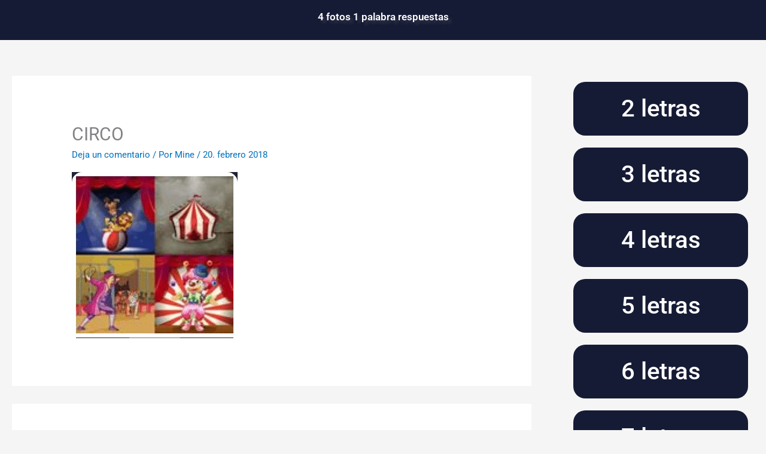

--- FILE ---
content_type: text/css; charset=utf-8
request_url: https://4-fotos-1-palabra.com/wp-content/uploads/elementor/css/post-119.css?ver=1768341928
body_size: -68
content:
.elementor-119 .elementor-element.elementor-element-be2be99:not(.elementor-motion-effects-element-type-background), .elementor-119 .elementor-element.elementor-element-be2be99 > .elementor-motion-effects-container > .elementor-motion-effects-layer{background-color:#161b35;}.elementor-119 .elementor-element.elementor-element-be2be99{transition:background 0.3s, border 0.3s, border-radius 0.3s, box-shadow 0.3s;}.elementor-119 .elementor-element.elementor-element-be2be99 > .elementor-background-overlay{transition:background 0.3s, border-radius 0.3s, opacity 0.3s;}.elementor-widget-heading .elementor-heading-title{font-family:var( --e-global-typography-primary-font-family ), Sans-serif;font-weight:var( --e-global-typography-primary-font-weight );color:var( --e-global-color-primary );}.elementor-119 .elementor-element.elementor-element-62b0420c > .elementor-widget-container{padding:10px 0px 20px 0px;}.elementor-119 .elementor-element.elementor-element-62b0420c{text-align:center;}.elementor-119 .elementor-element.elementor-element-62b0420c .elementor-heading-title{font-size:17px;text-shadow:5px 5px 5px rgba(122,122,122,0.3);color:#ffffff;}@media(max-width:767px){.elementor-119 .elementor-element.elementor-element-62b0420c .elementor-heading-title{font-size:22px;}}

--- FILE ---
content_type: text/css; charset=utf-8
request_url: https://4-fotos-1-palabra.com/wp-content/uploads/elementor/css/post-5505.css?ver=1768341928
body_size: -70
content:
.elementor-widget-button .elementor-button{background-color:var( --e-global-color-accent );font-family:var( --e-global-typography-accent-font-family ), Sans-serif;font-weight:var( --e-global-typography-accent-font-weight );}.elementor-5505 .elementor-element.elementor-element-ca8306 .elementor-button{background-color:#161b35;font-size:40px;border-radius:20px 20px 20px 20px;}.elementor-5505 .elementor-element.elementor-element-ca8306 .elementor-button:hover, .elementor-5505 .elementor-element.elementor-element-ca8306 .elementor-button:focus{background-color:rgba(0,12,104,0.89);}.elementor-5505 .elementor-element.elementor-element-365a7c3 .elementor-button{background-color:#161b35;font-size:40px;border-radius:20px 20px 20px 20px;}.elementor-5505 .elementor-element.elementor-element-365a7c3 .elementor-button:hover, .elementor-5505 .elementor-element.elementor-element-365a7c3 .elementor-button:focus{background-color:rgba(0,12,104,0.89);}.elementor-5505 .elementor-element.elementor-element-251b8881 .elementor-button{background-color:#161b35;font-size:40px;border-radius:20px 20px 20px 20px;}.elementor-5505 .elementor-element.elementor-element-251b8881 .elementor-button:hover, .elementor-5505 .elementor-element.elementor-element-251b8881 .elementor-button:focus{background-color:rgba(0,12,104,0.89);}.elementor-5505 .elementor-element.elementor-element-469d39d4 .elementor-button{background-color:#161b35;font-size:40px;border-radius:20px 20px 20px 20px;}.elementor-5505 .elementor-element.elementor-element-469d39d4 .elementor-button:hover, .elementor-5505 .elementor-element.elementor-element-469d39d4 .elementor-button:focus{background-color:rgba(0,12,104,0.89);}.elementor-5505 .elementor-element.elementor-element-6295e432 .elementor-button{background-color:#161b35;font-size:40px;border-radius:20px 20px 20px 20px;}.elementor-5505 .elementor-element.elementor-element-6295e432 .elementor-button:hover, .elementor-5505 .elementor-element.elementor-element-6295e432 .elementor-button:focus{background-color:rgba(0,12,104,0.89);}.elementor-5505 .elementor-element.elementor-element-42f1ea1e .elementor-button{background-color:#161b35;font-size:40px;border-radius:20px 20px 20px 20px;}.elementor-5505 .elementor-element.elementor-element-42f1ea1e .elementor-button:hover, .elementor-5505 .elementor-element.elementor-element-42f1ea1e .elementor-button:focus{background-color:rgba(0,12,104,0.89);}.elementor-5505 .elementor-element.elementor-element-68644e36 .elementor-button{background-color:#161b35;font-size:40px;border-radius:20px 20px 20px 20px;}.elementor-5505 .elementor-element.elementor-element-68644e36 .elementor-button:hover, .elementor-5505 .elementor-element.elementor-element-68644e36 .elementor-button:focus{background-color:rgba(0,12,104,0.89);}.elementor-5505 .elementor-element.elementor-element-68644e36 > .elementor-widget-container{margin:0px 0px 0px 0px;}